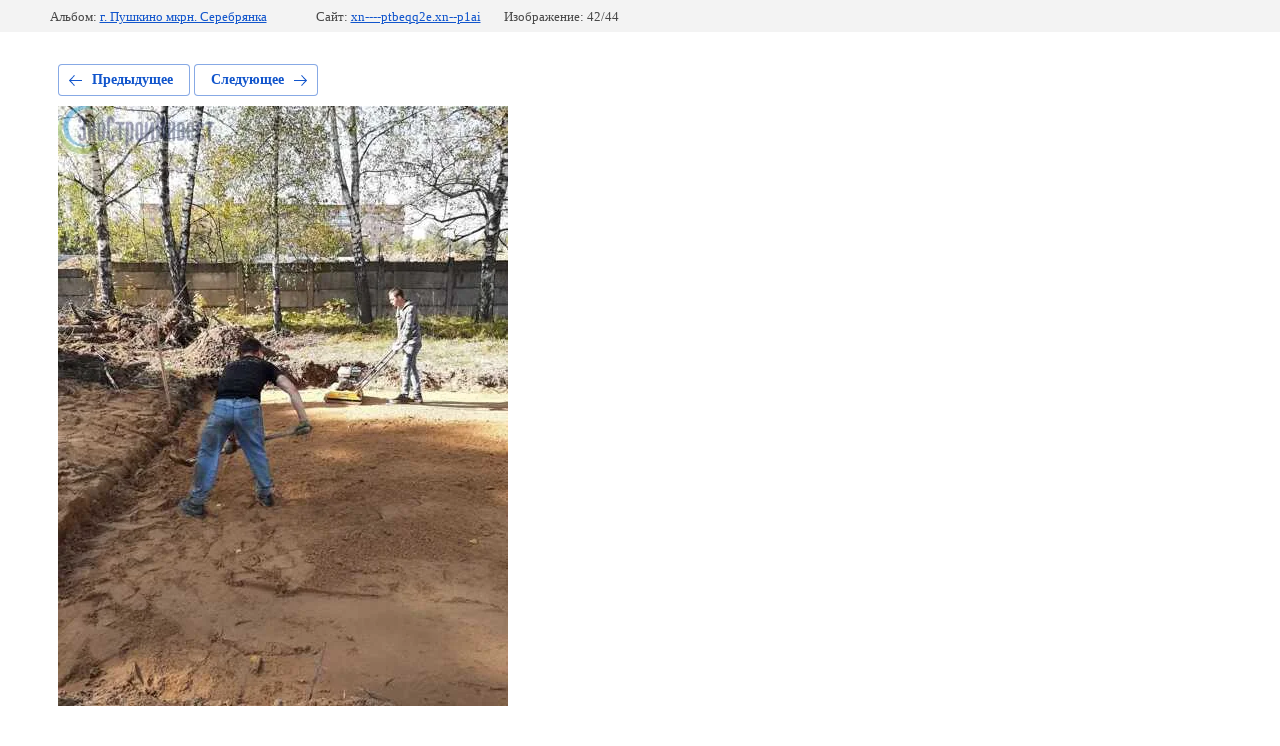

--- FILE ---
content_type: text/html; charset=utf-8
request_url: https://xn----ptbeqq2e.xn--p1ai/primery-nedavno-realizovannyh-nami-proektov/photo/whatsapp-image-2020-12-02-at-01-15-23
body_size: 2818
content:
			
	
	
	




	






	<!doctype html>
	<html lang="ru">
	<head>
		<meta charset="UTF-8">
		<meta name="robots" content="all"/>
		<title>whatsapp_image_2020-12-02_at_011523.jpg</title>
		<meta http-equiv="Content-Type" content="text/html; charset=UTF-8" />
		<meta name="description" content="whatsapp_image_2020-12-02_at_011523.jpg" />
		<meta name="keywords" content="whatsapp_image_2020-12-02_at_011523.jpg" />
		<meta name="viewport" content="width=device-width, initial-scale=1.0, maximum-scale=1.0, user-scalable=no">
		<meta name="yandex-verification" content="3caf1765fb71a890" />

            <!-- 46b9544ffa2e5e73c3c971fe2ede35a5 -->
            <script src='/shared/s3/js/lang/ru.js'></script>
            <script src='/shared/s3/js/common.min.js'></script>
        <link rel='stylesheet' type='text/css' href='/shared/s3/css/calendar.css' /><link rel='stylesheet' type='text/css' href='/shared/highslide-4.1.13/highslide.min.css'/>
<script type='text/javascript' src='/shared/highslide-4.1.13/highslide-full.packed.js'></script>
<script type='text/javascript'>
hs.graphicsDir = '/shared/highslide-4.1.13/graphics/';
hs.outlineType = null;
hs.showCredits = false;
hs.lang={cssDirection:'ltr',loadingText:'Загрузка...',loadingTitle:'Кликните чтобы отменить',focusTitle:'Нажмите чтобы перенести вперёд',fullExpandTitle:'Увеличить',fullExpandText:'Полноэкранный',previousText:'Предыдущий',previousTitle:'Назад (стрелка влево)',nextText:'Далее',nextTitle:'Далее (стрелка вправо)',moveTitle:'Передвинуть',moveText:'Передвинуть',closeText:'Закрыть',closeTitle:'Закрыть (Esc)',resizeTitle:'Восстановить размер',playText:'Слайд-шоу',playTitle:'Слайд-шоу (пробел)',pauseText:'Пауза',pauseTitle:'Приостановить слайд-шоу (пробел)',number:'Изображение %1/%2',restoreTitle:'Нажмите чтобы посмотреть картинку, используйте мышь для перетаскивания. Используйте клавиши вперёд и назад'};</script>
<link rel="icon" href="/favicon.png" type="image/png">
	<link rel="apple-touch-icon" href="/thumb/2/LWXycLAsrYVHUeczKuvz_w/r/favicon.png">
	<link rel="apple-touch-icon" sizes="57x57" href="/thumb/2/cSiQoKjZkTMIo0ziQoXd3Q/57c57/favicon.png">
	<link rel="apple-touch-icon" sizes="60x60" href="/thumb/2/ADHYAP_QOPaTX7kCwZk1yQ/60c60/favicon.png">
	<link rel="apple-touch-icon" sizes="72x72" href="/thumb/2/NUeGOwT7ccqi0vKCk5c7CQ/72c72/favicon.png">
	<link rel="apple-touch-icon" sizes="76x76" href="/thumb/2/hXphuvuCGMlCNmPwtBK8JQ/76c76/favicon.png">
	<link rel="apple-touch-icon" sizes="114x114" href="/thumb/2/eu_DCr8HaH-4Fl9Q5T1Yug/114c114/favicon.png">
	<link rel="apple-touch-icon" sizes="120x120" href="/thumb/2/3MmgBXK7FEpfGfzqoDIQig/120c120/favicon.png">
	<link rel="apple-touch-icon" sizes="144x144" href="/thumb/2/j9LDtrtN_JRbLahuwp6tEA/144c144/favicon.png">
	<link rel="apple-touch-icon" sizes="152x152" href="/thumb/2/hJpSN6oEQd3e9064W7B_Jg/152c152/favicon.png">
	<link rel="apple-touch-icon" sizes="180x180" href="/thumb/2/f_vyPxiafrQ-f6zkloMaLQ/180c180/favicon.png">
	
	<meta name="msapplication-TileImage" content="/thumb/2/bmMZwZpxmRExzY98ed18Wg/c/favicon.png">
	<meta name="msapplication-square70x70logo" content="/thumb/2/u4ZCgXlIt0M0m6gZuZtRyQ/70c70/favicon.png">
	<meta name="msapplication-square150x150logo" content="/thumb/2/foNNC3kvbPYBac4AKEENng/150c150/favicon.png">
	<meta name="msapplication-wide310x150logo" content="/thumb/2/4xXaTyEaqfQGm4mLgRUUfg/310c150/favicon.png">
	<meta name="msapplication-square310x310logo" content="/thumb/2/rmdEXcb0zBLSx3J7TTuAiw/310c310/favicon.png">

<!--s3_require-->
<link rel="stylesheet" href="/g/basestyle/1.0.1/gallery2/gallery2.css" type="text/css"/>
<link rel="stylesheet" href="/g/basestyle/1.0.1/gallery2/gallery2.blue.css" type="text/css"/>
<script type="text/javascript" src="/g/basestyle/1.0.1/gallery2/gallery2.js" async></script>
<!--/s3_require-->

	</head>
	<body>
		<div class="g-page g-page-gallery2 g-page-gallery2--photo">

		
		
			<div class="g-panel g-panel--fill g-panel--no-rounded g-panel--fixed-top">
	<div class="g-gallery2-info ">
					<div class="g-gallery2-info__item">
				<div class="g-gallery2-info__item-label">Альбом:</div>
				<a href="/primery-nedavno-realizovannyh-nami-proektov/album/g-pushkino-mkrn-serebryanka" class="g-gallery2-info__item-value">г. Пушкино мкрн. Серебрянка</a>
			</div>
				<div class="g-gallery2-info__item">
			<div class="g-gallery2-info__item-label">Сайт:</div>
			<a href="//xn----ptbeqq2e.xn--p1ai" class="g-gallery2-info__item-value">xn----ptbeqq2e.xn--p1ai</a>

			<div class="g-gallery2-info__item-label">Изображение: 42/44</div>
		</div>
	</div>
</div>
			<h1></h1>
			
										
										
			
			
			<a href="/primery-nedavno-realizovannyh-nami-proektov/photo/whatsapp-image-2020-12-02-at-01-15-27-1" class="g-button g-button--invert g-button--arr-left">Предыдущее</a>
			<a href="/primery-nedavno-realizovannyh-nami-proektov/photo/whatsapp-image-2020-12-02-at-01-14-26" class="g-button g-button--invert g-button--arr-right">Следующее</a>

			
			<div class="g-gallery2-preview ">
	<img src="/thumb/2/aq2gcM-PtyvKdiUQKukn8Q/800r600/d/whatsapp_image_2020-12-02_at_011523.jpg">
</div>

			
			<a href="/primery-nedavno-realizovannyh-nami-proektov/photo/whatsapp-image-2020-12-02-at-01-15-27-1" class="g-gallery2-thumb g-gallery2-thumb--prev">
	<span class="g-gallery2-thumb__image"><img src="/thumb/2/ix0-j3-289hXbn49to2GYA/160r160/d/whatsapp_image_2020-12-02_at_011527_1.jpg"></span>
	<span class="g-link g-link--arr-left">Предыдущее</span>
</a>
			
			<a href="/primery-nedavno-realizovannyh-nami-proektov/photo/whatsapp-image-2020-12-02-at-01-14-26" class="g-gallery2-thumb g-gallery2-thumb--next">
	<span class="g-gallery2-thumb__image"><img src="/thumb/2/oFFXL09x81Knur5FQUHFvQ/160r160/d/whatsapp_image_2020-12-02_at_011426.jpg"></span>
	<span class="g-link g-link--arr-right">Следующее</span>
</a>
			
			<div class="g-line"><a href="/primery-nedavno-realizovannyh-nami-proektov/album/g-pushkino-mkrn-serebryanka" class="g-button g-button--invert">Вернуться в галерею</a></div>

		
			</div>

	
<!-- assets.bottom -->
<!-- </noscript></script></style> -->
<script src="/my/s3/js/site.min.js?1769515702" ></script>
<script src="/my/s3/js/site/defender.min.js?1769515702" ></script>
<script >/*<![CDATA[*/
var megacounter_key="7df178298c45cc05773b1a66dd4b3e21";
(function(d){
    var s = d.createElement("script");
    s.src = "//counter.megagroup.ru/loader.js?"+new Date().getTime();
    s.async = true;
    d.getElementsByTagName("head")[0].appendChild(s);
})(document);
/*]]>*/</script>
<script >/*<![CDATA[*/
$ite.start({"sid":2632231,"vid":2654175,"aid":3168816,"stid":4,"cp":21,"active":true,"domain":"xn----ptbeqq2e.xn--p1ai","lang":"ru","trusted":false,"debug":false,"captcha":3,"onetap":[{"provider":"vkontakte","provider_id":"51976756","code_verifier":"Z5ATljWjMWhgNYNNMdIxTGJZ5MNMN5MOVGj5DkQzjlm"}]});
/*]]>*/</script>
<!-- /assets.bottom -->
</body>
	</html>


--- FILE ---
content_type: text/javascript
request_url: https://counter.megagroup.ru/7df178298c45cc05773b1a66dd4b3e21.js?r=&s=1280*720*24&u=https%3A%2F%2Fxn----ptbeqq2e.xn--p1ai%2Fprimery-nedavno-realizovannyh-nami-proektov%2Fphoto%2Fwhatsapp-image-2020-12-02-at-01-15-23&t=whatsapp_image_2020-12-02_at_011523.jpg&fv=0,0&en=1&rld=0&fr=0&callback=_sntnl1769555983139&1769555983139
body_size: 87
content:
//:1
_sntnl1769555983139({date:"Tue, 27 Jan 2026 23:19:43 GMT", res:"1"})